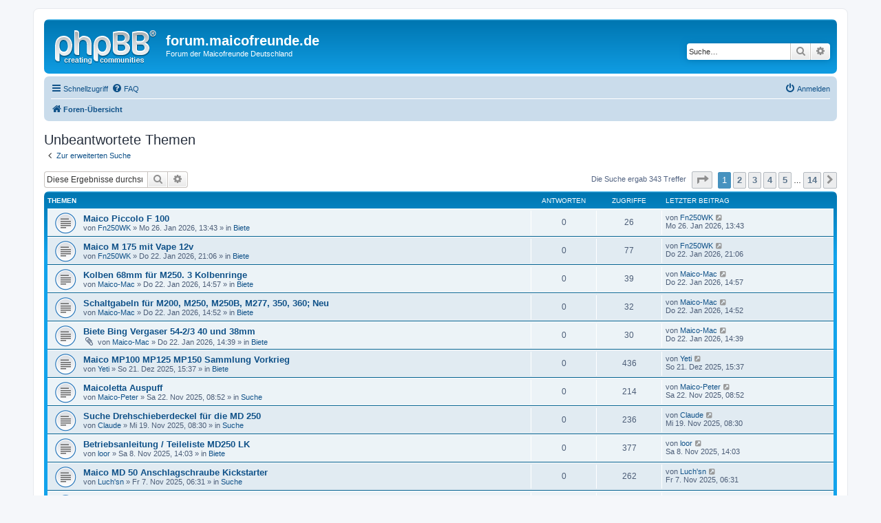

--- FILE ---
content_type: text/html; charset=UTF-8
request_url: https://forum.maicofreunde.de/search.php?search_id=unanswered&sid=c1bb637d23369d2b96d6feea5ba8d6f7
body_size: 8328
content:
<!DOCTYPE html>
<html dir="ltr" lang="de">
<head>
<meta charset="utf-8" />
<meta http-equiv="X-UA-Compatible" content="IE=edge">
<meta name="viewport" content="width=device-width, initial-scale=1" />

<title>forum.maicofreunde.de - Unbeantwortete Themen</title>

	<link rel="alternate" type="application/atom+xml" title="Feed - forum.maicofreunde.de" href="/app.php/feed?sid=d3d2e9877ab6c9aac26b530b8e118da5">			<link rel="alternate" type="application/atom+xml" title="Feed - Neue Themen" href="/app.php/feed/topics?sid=d3d2e9877ab6c9aac26b530b8e118da5">				

<!--
	phpBB style name: prosilver
	Based on style:   prosilver (this is the default phpBB3 style)
	Original author:  Tom Beddard ( http://www.subBlue.com/ )
	Modified by:
-->

<link href="./assets/css/font-awesome.min.css?assets_version=13" rel="stylesheet">
<link href="./styles/prosilver/theme/stylesheet.css?assets_version=13" rel="stylesheet">
<link href="./styles/prosilver/theme/de/stylesheet.css?assets_version=13" rel="stylesheet">




<!--[if lte IE 9]>
	<link href="./styles/prosilver/theme/tweaks.css?assets_version=13" rel="stylesheet">
<![endif]-->





</head>
<body id="phpbb" class="nojs notouch section-search ltr ">


<div id="wrap" class="wrap">
	<a id="top" class="top-anchor" accesskey="t"></a>
	<div id="page-header">
		<div class="headerbar" role="banner">
					<div class="inner">

			<div id="site-description" class="site-description">
				<a id="logo" class="logo" href="./index.php?sid=d3d2e9877ab6c9aac26b530b8e118da5" title="Foren-Übersicht"><span class="site_logo"></span></a>
				<h1>forum.maicofreunde.de</h1>
				<p>Forum der Maicofreunde Deutschland</p>
				<p class="skiplink"><a href="#start_here">Zum Inhalt</a></p>
			</div>

									<div id="search-box" class="search-box search-header" role="search">
				<form action="./search.php?sid=d3d2e9877ab6c9aac26b530b8e118da5" method="get" id="search">
				<fieldset>
					<input name="keywords" id="keywords" type="search" maxlength="128" title="Suche nach Wörtern" class="inputbox search tiny" size="20" value="" placeholder="Suche…" />
					<button class="button button-search" type="submit" title="Suche">
						<i class="icon fa-search fa-fw" aria-hidden="true"></i><span class="sr-only">Suche</span>
					</button>
					<a href="./search.php?sid=d3d2e9877ab6c9aac26b530b8e118da5" class="button button-search-end" title="Erweiterte Suche">
						<i class="icon fa-cog fa-fw" aria-hidden="true"></i><span class="sr-only">Erweiterte Suche</span>
					</a>
					<input type="hidden" name="sid" value="d3d2e9877ab6c9aac26b530b8e118da5" />

				</fieldset>
				</form>
			</div>
						
			</div>
					</div>
				<div class="navbar" role="navigation">
	<div class="inner">

	<ul id="nav-main" class="nav-main linklist" role="menubar">

		<li id="quick-links" class="quick-links dropdown-container responsive-menu" data-skip-responsive="true">
			<a href="#" class="dropdown-trigger">
				<i class="icon fa-bars fa-fw" aria-hidden="true"></i><span>Schnellzugriff</span>
			</a>
			<div class="dropdown">
				<div class="pointer"><div class="pointer-inner"></div></div>
				<ul class="dropdown-contents" role="menu">
					
											<li class="separator"></li>
																									<li>
								<a href="./search.php?search_id=unanswered&amp;sid=d3d2e9877ab6c9aac26b530b8e118da5" role="menuitem">
									<i class="icon fa-file-o fa-fw icon-gray" aria-hidden="true"></i><span>Unbeantwortete Themen</span>
								</a>
							</li>
							<li>
								<a href="./search.php?search_id=active_topics&amp;sid=d3d2e9877ab6c9aac26b530b8e118da5" role="menuitem">
									<i class="icon fa-file-o fa-fw icon-blue" aria-hidden="true"></i><span>Aktive Themen</span>
								</a>
							</li>
							<li class="separator"></li>
							<li>
								<a href="./search.php?sid=d3d2e9877ab6c9aac26b530b8e118da5" role="menuitem">
									<i class="icon fa-search fa-fw" aria-hidden="true"></i><span>Suche</span>
								</a>
							</li>
					
										<li class="separator"></li>

									</ul>
			</div>
		</li>

				<li data-skip-responsive="true">
			<a href="/app.php/help/faq?sid=d3d2e9877ab6c9aac26b530b8e118da5" rel="help" title="Häufig gestellte Fragen" role="menuitem">
				<i class="icon fa-question-circle fa-fw" aria-hidden="true"></i><span>FAQ</span>
			</a>
		</li>
						
			<li class="rightside"  data-skip-responsive="true">
			<a href="./ucp.php?mode=login&amp;sid=d3d2e9877ab6c9aac26b530b8e118da5" title="Anmelden" accesskey="x" role="menuitem">
				<i class="icon fa-power-off fa-fw" aria-hidden="true"></i><span>Anmelden</span>
			</a>
		</li>
						</ul>

	<ul id="nav-breadcrumbs" class="nav-breadcrumbs linklist navlinks" role="menubar">
						<li class="breadcrumbs" itemscope itemtype="http://schema.org/BreadcrumbList">
										<span class="crumb"  itemtype="http://schema.org/ListItem" itemprop="itemListElement" itemscope><a href="./index.php?sid=d3d2e9877ab6c9aac26b530b8e118da5" itemprop="url" accesskey="h" data-navbar-reference="index"><i class="icon fa-home fa-fw"></i><span itemprop="title">Foren-Übersicht</span></a></span>

								</li>
		
					<li class="rightside responsive-search">
				<a href="./search.php?sid=d3d2e9877ab6c9aac26b530b8e118da5" title="Zeigt die erweiterten Suchoptionen an" role="menuitem">
					<i class="icon fa-search fa-fw" aria-hidden="true"></i><span class="sr-only">Suche</span>
				</a>
			</li>
			</ul>

	</div>
</div>
	</div>

	
	<a id="start_here" class="anchor"></a>
	<div id="page-body" class="page-body" role="main">
		
		

<h2 class="searchresults-title">Unbeantwortete Themen</h2>

	<p class="advanced-search-link">
		<a class="arrow-left" href="./search.php?sid=d3d2e9877ab6c9aac26b530b8e118da5" title="Erweiterte Suche">
			<i class="icon fa-angle-left fa-fw icon-black" aria-hidden="true"></i><span>Zur erweiterten Suche</span>
		</a>
	</p>


	<div class="action-bar bar-top">

			<div class="search-box" role="search">
			<form method="post" action="./search.php?st=0&amp;sk=t&amp;sd=d&amp;sr=topics&amp;sid=d3d2e9877ab6c9aac26b530b8e118da5&amp;search_id=unanswered">
			<fieldset>
				<input class="inputbox search tiny" type="search" name="add_keywords" id="add_keywords" value="" placeholder="Diese Ergebnisse durchsuchen" />
				<button class="button button-search" type="submit" title="Suche">
					<i class="icon fa-search fa-fw" aria-hidden="true"></i><span class="sr-only">Suche</span>
				</button>
				<a href="./search.php?sid=d3d2e9877ab6c9aac26b530b8e118da5" class="button button-search-end" title="Erweiterte Suche">
					<i class="icon fa-cog fa-fw" aria-hidden="true"></i><span class="sr-only">Erweiterte Suche</span>
				</a>
			</fieldset>
			</form>
		</div>
	
		
		<div class="pagination">
						Die Suche ergab 343 Treffer
							<ul>
	<li class="dropdown-container dropdown-button-control dropdown-page-jump page-jump">
		<a class="button button-icon-only dropdown-trigger" href="#" title="Klicke, um auf Seite … zu gehen" role="button"><i class="icon fa-level-down fa-rotate-270" aria-hidden="true"></i><span class="sr-only">Seite <strong>1</strong> von <strong>14</strong></span></a>
		<div class="dropdown">
			<div class="pointer"><div class="pointer-inner"></div></div>
			<ul class="dropdown-contents">
				<li>Gehe zu Seite:</li>
				<li class="page-jump-form">
					<input type="number" name="page-number" min="1" max="999999" title="Gib die Nummer der Seite an, zu der du gehen möchtest." class="inputbox tiny" data-per-page="25" data-base-url=".&#x2F;search.php&#x3F;st&#x3D;0&amp;amp&#x3B;sk&#x3D;t&amp;amp&#x3B;sd&#x3D;d&amp;amp&#x3B;sr&#x3D;topics&amp;amp&#x3B;sid&#x3D;d3d2e9877ab6c9aac26b530b8e118da5&amp;amp&#x3B;search_id&#x3D;unanswered" data-start-name="start" />
					<input class="button2" value="Los" type="button" />
				</li>
			</ul>
		</div>
	</li>
		<li class="active"><span>1</span></li>
				<li><a class="button" href="./search.php?st=0&amp;sk=t&amp;sd=d&amp;sr=topics&amp;sid=d3d2e9877ab6c9aac26b530b8e118da5&amp;search_id=unanswered&amp;start=25" role="button">2</a></li>
				<li><a class="button" href="./search.php?st=0&amp;sk=t&amp;sd=d&amp;sr=topics&amp;sid=d3d2e9877ab6c9aac26b530b8e118da5&amp;search_id=unanswered&amp;start=50" role="button">3</a></li>
				<li><a class="button" href="./search.php?st=0&amp;sk=t&amp;sd=d&amp;sr=topics&amp;sid=d3d2e9877ab6c9aac26b530b8e118da5&amp;search_id=unanswered&amp;start=75" role="button">4</a></li>
				<li><a class="button" href="./search.php?st=0&amp;sk=t&amp;sd=d&amp;sr=topics&amp;sid=d3d2e9877ab6c9aac26b530b8e118da5&amp;search_id=unanswered&amp;start=100" role="button">5</a></li>
			<li class="ellipsis" role="separator"><span>…</span></li>
				<li><a class="button" href="./search.php?st=0&amp;sk=t&amp;sd=d&amp;sr=topics&amp;sid=d3d2e9877ab6c9aac26b530b8e118da5&amp;search_id=unanswered&amp;start=325" role="button">14</a></li>
				<li class="arrow next"><a class="button button-icon-only" href="./search.php?st=0&amp;sk=t&amp;sd=d&amp;sr=topics&amp;sid=d3d2e9877ab6c9aac26b530b8e118da5&amp;search_id=unanswered&amp;start=25" rel="next" role="button"><i class="icon fa-chevron-right fa-fw" aria-hidden="true"></i><span class="sr-only">Nächste</span></a></li>
	</ul>
					</div>
	</div>


		<div class="forumbg">

		<div class="inner">
		<ul class="topiclist">
			<li class="header">
				<dl class="row-item">
					<dt><div class="list-inner">Themen</div></dt>
					<dd class="posts">Antworten</dd>
					<dd class="views">Zugriffe</dd>
					<dd class="lastpost"><span>Letzter Beitrag</span></dd>
				</dl>
			</li>
		</ul>
		<ul class="topiclist topics">

								<li class="row bg1">
				<dl class="row-item topic_read">
					<dt title="Es gibt keine neuen ungelesenen Beiträge in diesem Thema.">
												<div class="list-inner">
																					<a href="./viewtopic.php?f=15&amp;t=2072&amp;sid=d3d2e9877ab6c9aac26b530b8e118da5" class="topictitle">Maico Piccolo F 100</a>
																												<br />
							
															<div class="responsive-show" style="display: none;">
									Letzter Beitrag von <a href="./memberlist.php?mode=viewprofile&amp;u=7736&amp;sid=d3d2e9877ab6c9aac26b530b8e118da5" class="username">Fn250WK</a> &laquo; <a href="./viewtopic.php?f=15&amp;t=2072&amp;p=14201&amp;sid=d3d2e9877ab6c9aac26b530b8e118da5#p14201" title="Gehe zum letzten Beitrag">Mo 26. Jan 2026, 13:43</a>
									<br />Verfasst in <a href="./viewforum.php?f=15&amp;sid=d3d2e9877ab6c9aac26b530b8e118da5">Biete</a>
								</div>
														
							<div class="responsive-hide left-box">
																								von <a href="./memberlist.php?mode=viewprofile&amp;u=7736&amp;sid=d3d2e9877ab6c9aac26b530b8e118da5" class="username">Fn250WK</a> &raquo; Mo 26. Jan 2026, 13:43 &raquo; in <a href="./viewforum.php?f=15&amp;sid=d3d2e9877ab6c9aac26b530b8e118da5">Biete</a>
							</div>

							
													</div>
					</dt>
					<dd class="posts">0 <dfn>Antworten</dfn></dd>
					<dd class="views">26 <dfn>Zugriffe</dfn></dd>
					<dd class="lastpost">
						<span><dfn>Letzter Beitrag </dfn>von <a href="./memberlist.php?mode=viewprofile&amp;u=7736&amp;sid=d3d2e9877ab6c9aac26b530b8e118da5" class="username">Fn250WK</a>															<a href="./viewtopic.php?f=15&amp;t=2072&amp;p=14201&amp;sid=d3d2e9877ab6c9aac26b530b8e118da5#p14201" title="Gehe zum letzten Beitrag">
									<i class="icon fa-external-link-square fa-fw icon-lightgray icon-md" aria-hidden="true"></i><span class="sr-only"></span>
								</a>
														<br />Mo 26. Jan 2026, 13:43
						</span>
					</dd>
				</dl>
			</li>
											<li class="row bg2">
				<dl class="row-item topic_read">
					<dt title="Es gibt keine neuen ungelesenen Beiträge in diesem Thema.">
												<div class="list-inner">
																					<a href="./viewtopic.php?f=15&amp;t=2071&amp;sid=d3d2e9877ab6c9aac26b530b8e118da5" class="topictitle">Maico M 175 mit Vape 12v</a>
																												<br />
							
															<div class="responsive-show" style="display: none;">
									Letzter Beitrag von <a href="./memberlist.php?mode=viewprofile&amp;u=7736&amp;sid=d3d2e9877ab6c9aac26b530b8e118da5" class="username">Fn250WK</a> &laquo; <a href="./viewtopic.php?f=15&amp;t=2071&amp;p=14198&amp;sid=d3d2e9877ab6c9aac26b530b8e118da5#p14198" title="Gehe zum letzten Beitrag">Do 22. Jan 2026, 21:06</a>
									<br />Verfasst in <a href="./viewforum.php?f=15&amp;sid=d3d2e9877ab6c9aac26b530b8e118da5">Biete</a>
								</div>
														
							<div class="responsive-hide left-box">
																								von <a href="./memberlist.php?mode=viewprofile&amp;u=7736&amp;sid=d3d2e9877ab6c9aac26b530b8e118da5" class="username">Fn250WK</a> &raquo; Do 22. Jan 2026, 21:06 &raquo; in <a href="./viewforum.php?f=15&amp;sid=d3d2e9877ab6c9aac26b530b8e118da5">Biete</a>
							</div>

							
													</div>
					</dt>
					<dd class="posts">0 <dfn>Antworten</dfn></dd>
					<dd class="views">77 <dfn>Zugriffe</dfn></dd>
					<dd class="lastpost">
						<span><dfn>Letzter Beitrag </dfn>von <a href="./memberlist.php?mode=viewprofile&amp;u=7736&amp;sid=d3d2e9877ab6c9aac26b530b8e118da5" class="username">Fn250WK</a>															<a href="./viewtopic.php?f=15&amp;t=2071&amp;p=14198&amp;sid=d3d2e9877ab6c9aac26b530b8e118da5#p14198" title="Gehe zum letzten Beitrag">
									<i class="icon fa-external-link-square fa-fw icon-lightgray icon-md" aria-hidden="true"></i><span class="sr-only"></span>
								</a>
														<br />Do 22. Jan 2026, 21:06
						</span>
					</dd>
				</dl>
			</li>
											<li class="row bg1">
				<dl class="row-item topic_read">
					<dt title="Es gibt keine neuen ungelesenen Beiträge in diesem Thema.">
												<div class="list-inner">
																					<a href="./viewtopic.php?f=15&amp;t=2070&amp;sid=d3d2e9877ab6c9aac26b530b8e118da5" class="topictitle">Kolben 68mm für M250. 3 Kolbenringe</a>
																												<br />
							
															<div class="responsive-show" style="display: none;">
									Letzter Beitrag von <a href="./memberlist.php?mode=viewprofile&amp;u=564&amp;sid=d3d2e9877ab6c9aac26b530b8e118da5" class="username">Maico-Mac</a> &laquo; <a href="./viewtopic.php?f=15&amp;t=2070&amp;p=14197&amp;sid=d3d2e9877ab6c9aac26b530b8e118da5#p14197" title="Gehe zum letzten Beitrag">Do 22. Jan 2026, 14:57</a>
									<br />Verfasst in <a href="./viewforum.php?f=15&amp;sid=d3d2e9877ab6c9aac26b530b8e118da5">Biete</a>
								</div>
														
							<div class="responsive-hide left-box">
																								von <a href="./memberlist.php?mode=viewprofile&amp;u=564&amp;sid=d3d2e9877ab6c9aac26b530b8e118da5" class="username">Maico-Mac</a> &raquo; Do 22. Jan 2026, 14:57 &raquo; in <a href="./viewforum.php?f=15&amp;sid=d3d2e9877ab6c9aac26b530b8e118da5">Biete</a>
							</div>

							
													</div>
					</dt>
					<dd class="posts">0 <dfn>Antworten</dfn></dd>
					<dd class="views">39 <dfn>Zugriffe</dfn></dd>
					<dd class="lastpost">
						<span><dfn>Letzter Beitrag </dfn>von <a href="./memberlist.php?mode=viewprofile&amp;u=564&amp;sid=d3d2e9877ab6c9aac26b530b8e118da5" class="username">Maico-Mac</a>															<a href="./viewtopic.php?f=15&amp;t=2070&amp;p=14197&amp;sid=d3d2e9877ab6c9aac26b530b8e118da5#p14197" title="Gehe zum letzten Beitrag">
									<i class="icon fa-external-link-square fa-fw icon-lightgray icon-md" aria-hidden="true"></i><span class="sr-only"></span>
								</a>
														<br />Do 22. Jan 2026, 14:57
						</span>
					</dd>
				</dl>
			</li>
											<li class="row bg2">
				<dl class="row-item topic_read">
					<dt title="Es gibt keine neuen ungelesenen Beiträge in diesem Thema.">
												<div class="list-inner">
																					<a href="./viewtopic.php?f=15&amp;t=2069&amp;sid=d3d2e9877ab6c9aac26b530b8e118da5" class="topictitle">Schaltgabeln für M200, M250, M250B, M277, 350, 360; Neu</a>
																												<br />
							
															<div class="responsive-show" style="display: none;">
									Letzter Beitrag von <a href="./memberlist.php?mode=viewprofile&amp;u=564&amp;sid=d3d2e9877ab6c9aac26b530b8e118da5" class="username">Maico-Mac</a> &laquo; <a href="./viewtopic.php?f=15&amp;t=2069&amp;p=14196&amp;sid=d3d2e9877ab6c9aac26b530b8e118da5#p14196" title="Gehe zum letzten Beitrag">Do 22. Jan 2026, 14:52</a>
									<br />Verfasst in <a href="./viewforum.php?f=15&amp;sid=d3d2e9877ab6c9aac26b530b8e118da5">Biete</a>
								</div>
														
							<div class="responsive-hide left-box">
																								von <a href="./memberlist.php?mode=viewprofile&amp;u=564&amp;sid=d3d2e9877ab6c9aac26b530b8e118da5" class="username">Maico-Mac</a> &raquo; Do 22. Jan 2026, 14:52 &raquo; in <a href="./viewforum.php?f=15&amp;sid=d3d2e9877ab6c9aac26b530b8e118da5">Biete</a>
							</div>

							
													</div>
					</dt>
					<dd class="posts">0 <dfn>Antworten</dfn></dd>
					<dd class="views">32 <dfn>Zugriffe</dfn></dd>
					<dd class="lastpost">
						<span><dfn>Letzter Beitrag </dfn>von <a href="./memberlist.php?mode=viewprofile&amp;u=564&amp;sid=d3d2e9877ab6c9aac26b530b8e118da5" class="username">Maico-Mac</a>															<a href="./viewtopic.php?f=15&amp;t=2069&amp;p=14196&amp;sid=d3d2e9877ab6c9aac26b530b8e118da5#p14196" title="Gehe zum letzten Beitrag">
									<i class="icon fa-external-link-square fa-fw icon-lightgray icon-md" aria-hidden="true"></i><span class="sr-only"></span>
								</a>
														<br />Do 22. Jan 2026, 14:52
						</span>
					</dd>
				</dl>
			</li>
											<li class="row bg1">
				<dl class="row-item topic_read">
					<dt title="Es gibt keine neuen ungelesenen Beiträge in diesem Thema.">
												<div class="list-inner">
																					<a href="./viewtopic.php?f=15&amp;t=2068&amp;sid=d3d2e9877ab6c9aac26b530b8e118da5" class="topictitle">Biete Bing Vergaser 54-2/3 40 und 38mm</a>
																												<br />
							
															<div class="responsive-show" style="display: none;">
									Letzter Beitrag von <a href="./memberlist.php?mode=viewprofile&amp;u=564&amp;sid=d3d2e9877ab6c9aac26b530b8e118da5" class="username">Maico-Mac</a> &laquo; <a href="./viewtopic.php?f=15&amp;t=2068&amp;p=14195&amp;sid=d3d2e9877ab6c9aac26b530b8e118da5#p14195" title="Gehe zum letzten Beitrag">Do 22. Jan 2026, 14:39</a>
									<br />Verfasst in <a href="./viewforum.php?f=15&amp;sid=d3d2e9877ab6c9aac26b530b8e118da5">Biete</a>
								</div>
														
							<div class="responsive-hide left-box">
																<i class="icon fa-paperclip fa-fw" aria-hidden="true"></i>								von <a href="./memberlist.php?mode=viewprofile&amp;u=564&amp;sid=d3d2e9877ab6c9aac26b530b8e118da5" class="username">Maico-Mac</a> &raquo; Do 22. Jan 2026, 14:39 &raquo; in <a href="./viewforum.php?f=15&amp;sid=d3d2e9877ab6c9aac26b530b8e118da5">Biete</a>
							</div>

							
													</div>
					</dt>
					<dd class="posts">0 <dfn>Antworten</dfn></dd>
					<dd class="views">30 <dfn>Zugriffe</dfn></dd>
					<dd class="lastpost">
						<span><dfn>Letzter Beitrag </dfn>von <a href="./memberlist.php?mode=viewprofile&amp;u=564&amp;sid=d3d2e9877ab6c9aac26b530b8e118da5" class="username">Maico-Mac</a>															<a href="./viewtopic.php?f=15&amp;t=2068&amp;p=14195&amp;sid=d3d2e9877ab6c9aac26b530b8e118da5#p14195" title="Gehe zum letzten Beitrag">
									<i class="icon fa-external-link-square fa-fw icon-lightgray icon-md" aria-hidden="true"></i><span class="sr-only"></span>
								</a>
														<br />Do 22. Jan 2026, 14:39
						</span>
					</dd>
				</dl>
			</li>
											<li class="row bg2">
				<dl class="row-item topic_read">
					<dt title="Es gibt keine neuen ungelesenen Beiträge in diesem Thema.">
												<div class="list-inner">
																					<a href="./viewtopic.php?f=15&amp;t=2060&amp;sid=d3d2e9877ab6c9aac26b530b8e118da5" class="topictitle">Maico MP100 MP125 MP150 Sammlung Vorkrieg</a>
																												<br />
							
															<div class="responsive-show" style="display: none;">
									Letzter Beitrag von <a href="./memberlist.php?mode=viewprofile&amp;u=681&amp;sid=d3d2e9877ab6c9aac26b530b8e118da5" class="username">Yeti</a> &laquo; <a href="./viewtopic.php?f=15&amp;t=2060&amp;p=14163&amp;sid=d3d2e9877ab6c9aac26b530b8e118da5#p14163" title="Gehe zum letzten Beitrag">So 21. Dez 2025, 15:37</a>
									<br />Verfasst in <a href="./viewforum.php?f=15&amp;sid=d3d2e9877ab6c9aac26b530b8e118da5">Biete</a>
								</div>
														
							<div class="responsive-hide left-box">
																								von <a href="./memberlist.php?mode=viewprofile&amp;u=681&amp;sid=d3d2e9877ab6c9aac26b530b8e118da5" class="username">Yeti</a> &raquo; So 21. Dez 2025, 15:37 &raquo; in <a href="./viewforum.php?f=15&amp;sid=d3d2e9877ab6c9aac26b530b8e118da5">Biete</a>
							</div>

							
													</div>
					</dt>
					<dd class="posts">0 <dfn>Antworten</dfn></dd>
					<dd class="views">436 <dfn>Zugriffe</dfn></dd>
					<dd class="lastpost">
						<span><dfn>Letzter Beitrag </dfn>von <a href="./memberlist.php?mode=viewprofile&amp;u=681&amp;sid=d3d2e9877ab6c9aac26b530b8e118da5" class="username">Yeti</a>															<a href="./viewtopic.php?f=15&amp;t=2060&amp;p=14163&amp;sid=d3d2e9877ab6c9aac26b530b8e118da5#p14163" title="Gehe zum letzten Beitrag">
									<i class="icon fa-external-link-square fa-fw icon-lightgray icon-md" aria-hidden="true"></i><span class="sr-only"></span>
								</a>
														<br />So 21. Dez 2025, 15:37
						</span>
					</dd>
				</dl>
			</li>
											<li class="row bg1">
				<dl class="row-item topic_read">
					<dt title="Es gibt keine neuen ungelesenen Beiträge in diesem Thema.">
												<div class="list-inner">
																					<a href="./viewtopic.php?f=16&amp;t=2056&amp;sid=d3d2e9877ab6c9aac26b530b8e118da5" class="topictitle">Maicoletta Auspuff</a>
																												<br />
							
															<div class="responsive-show" style="display: none;">
									Letzter Beitrag von <a href="./memberlist.php?mode=viewprofile&amp;u=908&amp;sid=d3d2e9877ab6c9aac26b530b8e118da5" class="username">Maico-Peter</a> &laquo; <a href="./viewtopic.php?f=16&amp;t=2056&amp;p=14131&amp;sid=d3d2e9877ab6c9aac26b530b8e118da5#p14131" title="Gehe zum letzten Beitrag">Sa 22. Nov 2025, 08:52</a>
									<br />Verfasst in <a href="./viewforum.php?f=16&amp;sid=d3d2e9877ab6c9aac26b530b8e118da5">Suche</a>
								</div>
														
							<div class="responsive-hide left-box">
																								von <a href="./memberlist.php?mode=viewprofile&amp;u=908&amp;sid=d3d2e9877ab6c9aac26b530b8e118da5" class="username">Maico-Peter</a> &raquo; Sa 22. Nov 2025, 08:52 &raquo; in <a href="./viewforum.php?f=16&amp;sid=d3d2e9877ab6c9aac26b530b8e118da5">Suche</a>
							</div>

							
													</div>
					</dt>
					<dd class="posts">0 <dfn>Antworten</dfn></dd>
					<dd class="views">214 <dfn>Zugriffe</dfn></dd>
					<dd class="lastpost">
						<span><dfn>Letzter Beitrag </dfn>von <a href="./memberlist.php?mode=viewprofile&amp;u=908&amp;sid=d3d2e9877ab6c9aac26b530b8e118da5" class="username">Maico-Peter</a>															<a href="./viewtopic.php?f=16&amp;t=2056&amp;p=14131&amp;sid=d3d2e9877ab6c9aac26b530b8e118da5#p14131" title="Gehe zum letzten Beitrag">
									<i class="icon fa-external-link-square fa-fw icon-lightgray icon-md" aria-hidden="true"></i><span class="sr-only"></span>
								</a>
														<br />Sa 22. Nov 2025, 08:52
						</span>
					</dd>
				</dl>
			</li>
											<li class="row bg2">
				<dl class="row-item topic_read">
					<dt title="Es gibt keine neuen ungelesenen Beiträge in diesem Thema.">
												<div class="list-inner">
																					<a href="./viewtopic.php?f=16&amp;t=2053&amp;sid=d3d2e9877ab6c9aac26b530b8e118da5" class="topictitle">Suche Drehschieberdeckel für die MD 250</a>
																												<br />
							
															<div class="responsive-show" style="display: none;">
									Letzter Beitrag von <a href="./memberlist.php?mode=viewprofile&amp;u=46778&amp;sid=d3d2e9877ab6c9aac26b530b8e118da5" class="username">Claude</a> &laquo; <a href="./viewtopic.php?f=16&amp;t=2053&amp;p=14116&amp;sid=d3d2e9877ab6c9aac26b530b8e118da5#p14116" title="Gehe zum letzten Beitrag">Mi 19. Nov 2025, 08:30</a>
									<br />Verfasst in <a href="./viewforum.php?f=16&amp;sid=d3d2e9877ab6c9aac26b530b8e118da5">Suche</a>
								</div>
														
							<div class="responsive-hide left-box">
																								von <a href="./memberlist.php?mode=viewprofile&amp;u=46778&amp;sid=d3d2e9877ab6c9aac26b530b8e118da5" class="username">Claude</a> &raquo; Mi 19. Nov 2025, 08:30 &raquo; in <a href="./viewforum.php?f=16&amp;sid=d3d2e9877ab6c9aac26b530b8e118da5">Suche</a>
							</div>

							
													</div>
					</dt>
					<dd class="posts">0 <dfn>Antworten</dfn></dd>
					<dd class="views">236 <dfn>Zugriffe</dfn></dd>
					<dd class="lastpost">
						<span><dfn>Letzter Beitrag </dfn>von <a href="./memberlist.php?mode=viewprofile&amp;u=46778&amp;sid=d3d2e9877ab6c9aac26b530b8e118da5" class="username">Claude</a>															<a href="./viewtopic.php?f=16&amp;t=2053&amp;p=14116&amp;sid=d3d2e9877ab6c9aac26b530b8e118da5#p14116" title="Gehe zum letzten Beitrag">
									<i class="icon fa-external-link-square fa-fw icon-lightgray icon-md" aria-hidden="true"></i><span class="sr-only"></span>
								</a>
														<br />Mi 19. Nov 2025, 08:30
						</span>
					</dd>
				</dl>
			</li>
											<li class="row bg1">
				<dl class="row-item topic_read">
					<dt title="Es gibt keine neuen ungelesenen Beiträge in diesem Thema.">
												<div class="list-inner">
																					<a href="./viewtopic.php?f=15&amp;t=2050&amp;sid=d3d2e9877ab6c9aac26b530b8e118da5" class="topictitle">Betriebsanleitung / Teileliste MD250 LK</a>
																												<br />
							
															<div class="responsive-show" style="display: none;">
									Letzter Beitrag von <a href="./memberlist.php?mode=viewprofile&amp;u=1770&amp;sid=d3d2e9877ab6c9aac26b530b8e118da5" class="username">loor</a> &laquo; <a href="./viewtopic.php?f=15&amp;t=2050&amp;p=14097&amp;sid=d3d2e9877ab6c9aac26b530b8e118da5#p14097" title="Gehe zum letzten Beitrag">Sa 8. Nov 2025, 14:03</a>
									<br />Verfasst in <a href="./viewforum.php?f=15&amp;sid=d3d2e9877ab6c9aac26b530b8e118da5">Biete</a>
								</div>
														
							<div class="responsive-hide left-box">
																								von <a href="./memberlist.php?mode=viewprofile&amp;u=1770&amp;sid=d3d2e9877ab6c9aac26b530b8e118da5" class="username">loor</a> &raquo; Sa 8. Nov 2025, 14:03 &raquo; in <a href="./viewforum.php?f=15&amp;sid=d3d2e9877ab6c9aac26b530b8e118da5">Biete</a>
							</div>

							
													</div>
					</dt>
					<dd class="posts">0 <dfn>Antworten</dfn></dd>
					<dd class="views">377 <dfn>Zugriffe</dfn></dd>
					<dd class="lastpost">
						<span><dfn>Letzter Beitrag </dfn>von <a href="./memberlist.php?mode=viewprofile&amp;u=1770&amp;sid=d3d2e9877ab6c9aac26b530b8e118da5" class="username">loor</a>															<a href="./viewtopic.php?f=15&amp;t=2050&amp;p=14097&amp;sid=d3d2e9877ab6c9aac26b530b8e118da5#p14097" title="Gehe zum letzten Beitrag">
									<i class="icon fa-external-link-square fa-fw icon-lightgray icon-md" aria-hidden="true"></i><span class="sr-only"></span>
								</a>
														<br />Sa 8. Nov 2025, 14:03
						</span>
					</dd>
				</dl>
			</li>
											<li class="row bg2">
				<dl class="row-item topic_read">
					<dt title="Es gibt keine neuen ungelesenen Beiträge in diesem Thema.">
												<div class="list-inner">
																					<a href="./viewtopic.php?f=16&amp;t=2046&amp;sid=d3d2e9877ab6c9aac26b530b8e118da5" class="topictitle">Maico MD 50 Anschlagschraube Kickstarter</a>
																												<br />
							
															<div class="responsive-show" style="display: none;">
									Letzter Beitrag von <a href="./memberlist.php?mode=viewprofile&amp;u=46807&amp;sid=d3d2e9877ab6c9aac26b530b8e118da5" class="username">Luch'sn</a> &laquo; <a href="./viewtopic.php?f=16&amp;t=2046&amp;p=14091&amp;sid=d3d2e9877ab6c9aac26b530b8e118da5#p14091" title="Gehe zum letzten Beitrag">Fr 7. Nov 2025, 06:31</a>
									<br />Verfasst in <a href="./viewforum.php?f=16&amp;sid=d3d2e9877ab6c9aac26b530b8e118da5">Suche</a>
								</div>
														
							<div class="responsive-hide left-box">
																								von <a href="./memberlist.php?mode=viewprofile&amp;u=46807&amp;sid=d3d2e9877ab6c9aac26b530b8e118da5" class="username">Luch'sn</a> &raquo; Fr 7. Nov 2025, 06:31 &raquo; in <a href="./viewforum.php?f=16&amp;sid=d3d2e9877ab6c9aac26b530b8e118da5">Suche</a>
							</div>

							
													</div>
					</dt>
					<dd class="posts">0 <dfn>Antworten</dfn></dd>
					<dd class="views">262 <dfn>Zugriffe</dfn></dd>
					<dd class="lastpost">
						<span><dfn>Letzter Beitrag </dfn>von <a href="./memberlist.php?mode=viewprofile&amp;u=46807&amp;sid=d3d2e9877ab6c9aac26b530b8e118da5" class="username">Luch'sn</a>															<a href="./viewtopic.php?f=16&amp;t=2046&amp;p=14091&amp;sid=d3d2e9877ab6c9aac26b530b8e118da5#p14091" title="Gehe zum letzten Beitrag">
									<i class="icon fa-external-link-square fa-fw icon-lightgray icon-md" aria-hidden="true"></i><span class="sr-only"></span>
								</a>
														<br />Fr 7. Nov 2025, 06:31
						</span>
					</dd>
				</dl>
			</li>
											<li class="row bg1">
				<dl class="row-item topic_read">
					<dt title="Es gibt keine neuen ungelesenen Beiträge in diesem Thema.">
												<div class="list-inner">
																					<a href="./viewtopic.php?f=15&amp;t=2040&amp;sid=d3d2e9877ab6c9aac26b530b8e118da5" class="topictitle">Maico M151, fahrbereit, TÜV neu, viele Ersatzteile</a>
																												<br />
							
															<div class="responsive-show" style="display: none;">
									Letzter Beitrag von <a href="./memberlist.php?mode=viewprofile&amp;u=38734&amp;sid=d3d2e9877ab6c9aac26b530b8e118da5" class="username">eckhard-vilbel</a> &laquo; <a href="./viewtopic.php?f=15&amp;t=2040&amp;p=14063&amp;sid=d3d2e9877ab6c9aac26b530b8e118da5#p14063" title="Gehe zum letzten Beitrag">Mo 13. Okt 2025, 18:45</a>
									<br />Verfasst in <a href="./viewforum.php?f=15&amp;sid=d3d2e9877ab6c9aac26b530b8e118da5">Biete</a>
								</div>
														
							<div class="responsive-hide left-box">
																<i class="icon fa-paperclip fa-fw" aria-hidden="true"></i>								von <a href="./memberlist.php?mode=viewprofile&amp;u=38734&amp;sid=d3d2e9877ab6c9aac26b530b8e118da5" class="username">eckhard-vilbel</a> &raquo; Mo 13. Okt 2025, 18:45 &raquo; in <a href="./viewforum.php?f=15&amp;sid=d3d2e9877ab6c9aac26b530b8e118da5">Biete</a>
							</div>

							
													</div>
					</dt>
					<dd class="posts">0 <dfn>Antworten</dfn></dd>
					<dd class="views">588 <dfn>Zugriffe</dfn></dd>
					<dd class="lastpost">
						<span><dfn>Letzter Beitrag </dfn>von <a href="./memberlist.php?mode=viewprofile&amp;u=38734&amp;sid=d3d2e9877ab6c9aac26b530b8e118da5" class="username">eckhard-vilbel</a>															<a href="./viewtopic.php?f=15&amp;t=2040&amp;p=14063&amp;sid=d3d2e9877ab6c9aac26b530b8e118da5#p14063" title="Gehe zum letzten Beitrag">
									<i class="icon fa-external-link-square fa-fw icon-lightgray icon-md" aria-hidden="true"></i><span class="sr-only"></span>
								</a>
														<br />Mo 13. Okt 2025, 18:45
						</span>
					</dd>
				</dl>
			</li>
											<li class="row bg2">
				<dl class="row-item topic_read">
					<dt title="Es gibt keine neuen ungelesenen Beiträge in diesem Thema.">
												<div class="list-inner">
																					<a href="./viewtopic.php?f=4&amp;t=2038&amp;sid=d3d2e9877ab6c9aac26b530b8e118da5" class="topictitle">Maicco Freunde Treffen 2026</a>
																												<br />
							
															<div class="responsive-show" style="display: none;">
									Letzter Beitrag von <a href="./memberlist.php?mode=viewprofile&amp;u=32293&amp;sid=d3d2e9877ab6c9aac26b530b8e118da5" class="username">Richter</a> &laquo; <a href="./viewtopic.php?f=4&amp;t=2038&amp;p=14061&amp;sid=d3d2e9877ab6c9aac26b530b8e118da5#p14061" title="Gehe zum letzten Beitrag">So 12. Okt 2025, 13:30</a>
									<br />Verfasst in <a href="./viewforum.php?f=4&amp;sid=d3d2e9877ab6c9aac26b530b8e118da5">Veranstaltungen</a>
								</div>
														
							<div class="responsive-hide left-box">
																<i class="icon fa-paperclip fa-fw" aria-hidden="true"></i>								von <a href="./memberlist.php?mode=viewprofile&amp;u=32293&amp;sid=d3d2e9877ab6c9aac26b530b8e118da5" class="username">Richter</a> &raquo; So 12. Okt 2025, 13:30 &raquo; in <a href="./viewforum.php?f=4&amp;sid=d3d2e9877ab6c9aac26b530b8e118da5">Veranstaltungen</a>
							</div>

							
													</div>
					</dt>
					<dd class="posts">0 <dfn>Antworten</dfn></dd>
					<dd class="views">1390 <dfn>Zugriffe</dfn></dd>
					<dd class="lastpost">
						<span><dfn>Letzter Beitrag </dfn>von <a href="./memberlist.php?mode=viewprofile&amp;u=32293&amp;sid=d3d2e9877ab6c9aac26b530b8e118da5" class="username">Richter</a>															<a href="./viewtopic.php?f=4&amp;t=2038&amp;p=14061&amp;sid=d3d2e9877ab6c9aac26b530b8e118da5#p14061" title="Gehe zum letzten Beitrag">
									<i class="icon fa-external-link-square fa-fw icon-lightgray icon-md" aria-hidden="true"></i><span class="sr-only"></span>
								</a>
														<br />So 12. Okt 2025, 13:30
						</span>
					</dd>
				</dl>
			</li>
											<li class="row bg1">
				<dl class="row-item topic_read">
					<dt title="Es gibt keine neuen ungelesenen Beiträge in diesem Thema.">
												<div class="list-inner">
																					<a href="./viewtopic.php?f=16&amp;t=2027&amp;sid=d3d2e9877ab6c9aac26b530b8e118da5" class="topictitle">Fußrasten</a>
																												<br />
							
															<div class="responsive-show" style="display: none;">
									Letzter Beitrag von <a href="./memberlist.php?mode=viewprofile&amp;u=46914&amp;sid=d3d2e9877ab6c9aac26b530b8e118da5" class="username">Roland1</a> &laquo; <a href="./viewtopic.php?f=16&amp;t=2027&amp;p=14001&amp;sid=d3d2e9877ab6c9aac26b530b8e118da5#p14001" title="Gehe zum letzten Beitrag">Mi 17. Sep 2025, 08:19</a>
									<br />Verfasst in <a href="./viewforum.php?f=16&amp;sid=d3d2e9877ab6c9aac26b530b8e118da5">Suche</a>
								</div>
														
							<div class="responsive-hide left-box">
																								von <a href="./memberlist.php?mode=viewprofile&amp;u=46914&amp;sid=d3d2e9877ab6c9aac26b530b8e118da5" class="username">Roland1</a> &raquo; Mi 17. Sep 2025, 08:19 &raquo; in <a href="./viewforum.php?f=16&amp;sid=d3d2e9877ab6c9aac26b530b8e118da5">Suche</a>
							</div>

							
													</div>
					</dt>
					<dd class="posts">0 <dfn>Antworten</dfn></dd>
					<dd class="views">717 <dfn>Zugriffe</dfn></dd>
					<dd class="lastpost">
						<span><dfn>Letzter Beitrag </dfn>von <a href="./memberlist.php?mode=viewprofile&amp;u=46914&amp;sid=d3d2e9877ab6c9aac26b530b8e118da5" class="username">Roland1</a>															<a href="./viewtopic.php?f=16&amp;t=2027&amp;p=14001&amp;sid=d3d2e9877ab6c9aac26b530b8e118da5#p14001" title="Gehe zum letzten Beitrag">
									<i class="icon fa-external-link-square fa-fw icon-lightgray icon-md" aria-hidden="true"></i><span class="sr-only"></span>
								</a>
														<br />Mi 17. Sep 2025, 08:19
						</span>
					</dd>
				</dl>
			</li>
											<li class="row bg2">
				<dl class="row-item topic_read">
					<dt title="Es gibt keine neuen ungelesenen Beiträge in diesem Thema.">
												<div class="list-inner">
																					<a href="./viewtopic.php?f=16&amp;t=2024&amp;sid=d3d2e9877ab6c9aac26b530b8e118da5" class="topictitle">Suche Teile für M153</a>
																												<br />
							
															<div class="responsive-show" style="display: none;">
									Letzter Beitrag von <a href="./memberlist.php?mode=viewprofile&amp;u=46911&amp;sid=d3d2e9877ab6c9aac26b530b8e118da5" class="username">Peter2</a> &laquo; <a href="./viewtopic.php?f=16&amp;t=2024&amp;p=13991&amp;sid=d3d2e9877ab6c9aac26b530b8e118da5#p13991" title="Gehe zum letzten Beitrag">Mi 10. Sep 2025, 16:21</a>
									<br />Verfasst in <a href="./viewforum.php?f=16&amp;sid=d3d2e9877ab6c9aac26b530b8e118da5">Suche</a>
								</div>
														
							<div class="responsive-hide left-box">
																								von <a href="./memberlist.php?mode=viewprofile&amp;u=46911&amp;sid=d3d2e9877ab6c9aac26b530b8e118da5" class="username">Peter2</a> &raquo; Mi 10. Sep 2025, 16:21 &raquo; in <a href="./viewforum.php?f=16&amp;sid=d3d2e9877ab6c9aac26b530b8e118da5">Suche</a>
							</div>

							
													</div>
					</dt>
					<dd class="posts">0 <dfn>Antworten</dfn></dd>
					<dd class="views">838 <dfn>Zugriffe</dfn></dd>
					<dd class="lastpost">
						<span><dfn>Letzter Beitrag </dfn>von <a href="./memberlist.php?mode=viewprofile&amp;u=46911&amp;sid=d3d2e9877ab6c9aac26b530b8e118da5" class="username">Peter2</a>															<a href="./viewtopic.php?f=16&amp;t=2024&amp;p=13991&amp;sid=d3d2e9877ab6c9aac26b530b8e118da5#p13991" title="Gehe zum letzten Beitrag">
									<i class="icon fa-external-link-square fa-fw icon-lightgray icon-md" aria-hidden="true"></i><span class="sr-only"></span>
								</a>
														<br />Mi 10. Sep 2025, 16:21
						</span>
					</dd>
				</dl>
			</li>
											<li class="row bg1">
				<dl class="row-item topic_read">
					<dt title="Es gibt keine neuen ungelesenen Beiträge in diesem Thema.">
												<div class="list-inner">
																					<a href="./viewtopic.php?f=15&amp;t=2022&amp;sid=d3d2e9877ab6c9aac26b530b8e118da5" class="topictitle">M 250 B im Odenwald</a>
																												<br />
							
															<div class="responsive-show" style="display: none;">
									Letzter Beitrag von <a href="./memberlist.php?mode=viewprofile&amp;u=49&amp;sid=d3d2e9877ab6c9aac26b530b8e118da5" style="color: #AA0000;" class="username-coloured">Günter</a> &laquo; <a href="./viewtopic.php?f=15&amp;t=2022&amp;p=13973&amp;sid=d3d2e9877ab6c9aac26b530b8e118da5#p13973" title="Gehe zum letzten Beitrag">Mi 3. Sep 2025, 07:56</a>
									<br />Verfasst in <a href="./viewforum.php?f=15&amp;sid=d3d2e9877ab6c9aac26b530b8e118da5">Biete</a>
								</div>
														
							<div class="responsive-hide left-box">
																<i class="icon fa-paperclip fa-fw" aria-hidden="true"></i>								von <a href="./memberlist.php?mode=viewprofile&amp;u=49&amp;sid=d3d2e9877ab6c9aac26b530b8e118da5" style="color: #AA0000;" class="username-coloured">Günter</a> &raquo; Mi 3. Sep 2025, 07:56 &raquo; in <a href="./viewforum.php?f=15&amp;sid=d3d2e9877ab6c9aac26b530b8e118da5">Biete</a>
							</div>

							
													</div>
					</dt>
					<dd class="posts">0 <dfn>Antworten</dfn></dd>
					<dd class="views">1663 <dfn>Zugriffe</dfn></dd>
					<dd class="lastpost">
						<span><dfn>Letzter Beitrag </dfn>von <a href="./memberlist.php?mode=viewprofile&amp;u=49&amp;sid=d3d2e9877ab6c9aac26b530b8e118da5" style="color: #AA0000;" class="username-coloured">Günter</a>															<a href="./viewtopic.php?f=15&amp;t=2022&amp;p=13973&amp;sid=d3d2e9877ab6c9aac26b530b8e118da5#p13973" title="Gehe zum letzten Beitrag">
									<i class="icon fa-external-link-square fa-fw icon-lightgray icon-md" aria-hidden="true"></i><span class="sr-only"></span>
								</a>
														<br />Mi 3. Sep 2025, 07:56
						</span>
					</dd>
				</dl>
			</li>
											<li class="row bg2">
				<dl class="row-item topic_read">
					<dt title="Es gibt keine neuen ungelesenen Beiträge in diesem Thema.">
												<div class="list-inner">
																					<a href="./viewtopic.php?f=16&amp;t=2008&amp;sid=d3d2e9877ab6c9aac26b530b8e118da5" class="topictitle">Maico M125 Motor</a>
																												<br />
							
															<div class="responsive-show" style="display: none;">
									Letzter Beitrag von <a href="./memberlist.php?mode=viewprofile&amp;u=46906&amp;sid=d3d2e9877ab6c9aac26b530b8e118da5" class="username">Erik</a> &laquo; <a href="./viewtopic.php?f=16&amp;t=2008&amp;p=13924&amp;sid=d3d2e9877ab6c9aac26b530b8e118da5#p13924" title="Gehe zum letzten Beitrag">Mi 13. Aug 2025, 16:13</a>
									<br />Verfasst in <a href="./viewforum.php?f=16&amp;sid=d3d2e9877ab6c9aac26b530b8e118da5">Suche</a>
								</div>
														
							<div class="responsive-hide left-box">
																								von <a href="./memberlist.php?mode=viewprofile&amp;u=46906&amp;sid=d3d2e9877ab6c9aac26b530b8e118da5" class="username">Erik</a> &raquo; Mi 13. Aug 2025, 16:13 &raquo; in <a href="./viewforum.php?f=16&amp;sid=d3d2e9877ab6c9aac26b530b8e118da5">Suche</a>
							</div>

							
													</div>
					</dt>
					<dd class="posts">0 <dfn>Antworten</dfn></dd>
					<dd class="views">1811 <dfn>Zugriffe</dfn></dd>
					<dd class="lastpost">
						<span><dfn>Letzter Beitrag </dfn>von <a href="./memberlist.php?mode=viewprofile&amp;u=46906&amp;sid=d3d2e9877ab6c9aac26b530b8e118da5" class="username">Erik</a>															<a href="./viewtopic.php?f=16&amp;t=2008&amp;p=13924&amp;sid=d3d2e9877ab6c9aac26b530b8e118da5#p13924" title="Gehe zum letzten Beitrag">
									<i class="icon fa-external-link-square fa-fw icon-lightgray icon-md" aria-hidden="true"></i><span class="sr-only"></span>
								</a>
														<br />Mi 13. Aug 2025, 16:13
						</span>
					</dd>
				</dl>
			</li>
											<li class="row bg1">
				<dl class="row-item topic_read">
					<dt title="Es gibt keine neuen ungelesenen Beiträge in diesem Thema.">
												<div class="list-inner">
																					<a href="./viewtopic.php?f=2&amp;t=2006&amp;sid=d3d2e9877ab6c9aac26b530b8e118da5" class="topictitle">Dokumente</a>
																												<br />
							
															<div class="responsive-show" style="display: none;">
									Letzter Beitrag von <a href="./memberlist.php?mode=viewprofile&amp;u=84&amp;sid=d3d2e9877ab6c9aac26b530b8e118da5" class="username">Gilles</a> &laquo; <a href="./viewtopic.php?f=2&amp;t=2006&amp;p=13906&amp;sid=d3d2e9877ab6c9aac26b530b8e118da5#p13906" title="Gehe zum letzten Beitrag">Sa 9. Aug 2025, 09:44</a>
									<br />Verfasst in <a href="./viewforum.php?f=2&amp;sid=d3d2e9877ab6c9aac26b530b8e118da5">Talk</a>
								</div>
														
							<div class="responsive-hide left-box">
																								von <a href="./memberlist.php?mode=viewprofile&amp;u=84&amp;sid=d3d2e9877ab6c9aac26b530b8e118da5" class="username">Gilles</a> &raquo; Sa 9. Aug 2025, 09:44 &raquo; in <a href="./viewforum.php?f=2&amp;sid=d3d2e9877ab6c9aac26b530b8e118da5">Talk</a>
							</div>

							
													</div>
					</dt>
					<dd class="posts">0 <dfn>Antworten</dfn></dd>
					<dd class="views">1974 <dfn>Zugriffe</dfn></dd>
					<dd class="lastpost">
						<span><dfn>Letzter Beitrag </dfn>von <a href="./memberlist.php?mode=viewprofile&amp;u=84&amp;sid=d3d2e9877ab6c9aac26b530b8e118da5" class="username">Gilles</a>															<a href="./viewtopic.php?f=2&amp;t=2006&amp;p=13906&amp;sid=d3d2e9877ab6c9aac26b530b8e118da5#p13906" title="Gehe zum letzten Beitrag">
									<i class="icon fa-external-link-square fa-fw icon-lightgray icon-md" aria-hidden="true"></i><span class="sr-only"></span>
								</a>
														<br />Sa 9. Aug 2025, 09:44
						</span>
					</dd>
				</dl>
			</li>
											<li class="row bg2">
				<dl class="row-item topic_read">
					<dt title="Es gibt keine neuen ungelesenen Beiträge in diesem Thema.">
												<div class="list-inner">
																					<a href="./viewtopic.php?f=8&amp;t=1995&amp;sid=d3d2e9877ab6c9aac26b530b8e118da5" class="topictitle">Spritversorgung Maicoletta</a>
																												<br />
							
															<div class="responsive-show" style="display: none;">
									Letzter Beitrag von <a href="./memberlist.php?mode=viewprofile&amp;u=46782&amp;sid=d3d2e9877ab6c9aac26b530b8e118da5" class="username">Big-Elch</a> &laquo; <a href="./viewtopic.php?f=8&amp;t=1995&amp;p=13840&amp;sid=d3d2e9877ab6c9aac26b530b8e118da5#p13840" title="Gehe zum letzten Beitrag">Fr 18. Jul 2025, 10:20</a>
									<br />Verfasst in <a href="./viewforum.php?f=8&amp;sid=d3d2e9877ab6c9aac26b530b8e118da5">Roller und Mobile</a>
								</div>
														
							<div class="responsive-hide left-box">
																<i class="icon fa-paperclip fa-fw" aria-hidden="true"></i>								von <a href="./memberlist.php?mode=viewprofile&amp;u=46782&amp;sid=d3d2e9877ab6c9aac26b530b8e118da5" class="username">Big-Elch</a> &raquo; Fr 18. Jul 2025, 10:20 &raquo; in <a href="./viewforum.php?f=8&amp;sid=d3d2e9877ab6c9aac26b530b8e118da5">Roller und Mobile</a>
							</div>

							
													</div>
					</dt>
					<dd class="posts">0 <dfn>Antworten</dfn></dd>
					<dd class="views">3733 <dfn>Zugriffe</dfn></dd>
					<dd class="lastpost">
						<span><dfn>Letzter Beitrag </dfn>von <a href="./memberlist.php?mode=viewprofile&amp;u=46782&amp;sid=d3d2e9877ab6c9aac26b530b8e118da5" class="username">Big-Elch</a>															<a href="./viewtopic.php?f=8&amp;t=1995&amp;p=13840&amp;sid=d3d2e9877ab6c9aac26b530b8e118da5#p13840" title="Gehe zum letzten Beitrag">
									<i class="icon fa-external-link-square fa-fw icon-lightgray icon-md" aria-hidden="true"></i><span class="sr-only"></span>
								</a>
														<br />Fr 18. Jul 2025, 10:20
						</span>
					</dd>
				</dl>
			</li>
											<li class="row bg1">
				<dl class="row-item topic_read">
					<dt title="Es gibt keine neuen ungelesenen Beiträge in diesem Thema.">
												<div class="list-inner">
																					<a href="./viewtopic.php?f=15&amp;t=1993&amp;sid=d3d2e9877ab6c9aac26b530b8e118da5" class="topictitle">Maico MC 360</a>
																												<br />
							
															<div class="responsive-show" style="display: none;">
									Letzter Beitrag von <a href="./memberlist.php?mode=viewprofile&amp;u=46895&amp;sid=d3d2e9877ab6c9aac26b530b8e118da5" class="username">Uwe3</a> &laquo; <a href="./viewtopic.php?f=15&amp;t=1993&amp;p=13825&amp;sid=d3d2e9877ab6c9aac26b530b8e118da5#p13825" title="Gehe zum letzten Beitrag">So 6. Jul 2025, 17:30</a>
									<br />Verfasst in <a href="./viewforum.php?f=15&amp;sid=d3d2e9877ab6c9aac26b530b8e118da5">Biete</a>
								</div>
														
							<div class="responsive-hide left-box">
																								von <a href="./memberlist.php?mode=viewprofile&amp;u=46895&amp;sid=d3d2e9877ab6c9aac26b530b8e118da5" class="username">Uwe3</a> &raquo; So 6. Jul 2025, 17:30 &raquo; in <a href="./viewforum.php?f=15&amp;sid=d3d2e9877ab6c9aac26b530b8e118da5">Biete</a>
							</div>

							
													</div>
					</dt>
					<dd class="posts">0 <dfn>Antworten</dfn></dd>
					<dd class="views">2284 <dfn>Zugriffe</dfn></dd>
					<dd class="lastpost">
						<span><dfn>Letzter Beitrag </dfn>von <a href="./memberlist.php?mode=viewprofile&amp;u=46895&amp;sid=d3d2e9877ab6c9aac26b530b8e118da5" class="username">Uwe3</a>															<a href="./viewtopic.php?f=15&amp;t=1993&amp;p=13825&amp;sid=d3d2e9877ab6c9aac26b530b8e118da5#p13825" title="Gehe zum letzten Beitrag">
									<i class="icon fa-external-link-square fa-fw icon-lightgray icon-md" aria-hidden="true"></i><span class="sr-only"></span>
								</a>
														<br />So 6. Jul 2025, 17:30
						</span>
					</dd>
				</dl>
			</li>
											<li class="row bg2">
				<dl class="row-item topic_read">
					<dt title="Es gibt keine neuen ungelesenen Beiträge in diesem Thema.">
												<div class="list-inner">
																					<a href="./viewtopic.php?f=12&amp;t=1989&amp;sid=d3d2e9877ab6c9aac26b530b8e118da5" class="topictitle">kann mir jemand sagen welchen Typ maico dieses Motorgehäuse hat</a>
																												<br />
							
															<div class="responsive-show" style="display: none;">
									Letzter Beitrag von <a href="./memberlist.php?mode=viewprofile&amp;u=46778&amp;sid=d3d2e9877ab6c9aac26b530b8e118da5" class="username">Claude</a> &laquo; <a href="./viewtopic.php?f=12&amp;t=1989&amp;p=13812&amp;sid=d3d2e9877ab6c9aac26b530b8e118da5#p13812" title="Gehe zum letzten Beitrag">So 22. Jun 2025, 09:37</a>
									<br />Verfasst in <a href="./viewforum.php?f=12&amp;sid=d3d2e9877ab6c9aac26b530b8e118da5">MD Modelle</a>
								</div>
														
							<div class="responsive-hide left-box">
																<i class="icon fa-paperclip fa-fw" aria-hidden="true"></i>								von <a href="./memberlist.php?mode=viewprofile&amp;u=46778&amp;sid=d3d2e9877ab6c9aac26b530b8e118da5" class="username">Claude</a> &raquo; So 22. Jun 2025, 09:37 &raquo; in <a href="./viewforum.php?f=12&amp;sid=d3d2e9877ab6c9aac26b530b8e118da5">MD Modelle</a>
							</div>

							
													</div>
					</dt>
					<dd class="posts">0 <dfn>Antworten</dfn></dd>
					<dd class="views">2272 <dfn>Zugriffe</dfn></dd>
					<dd class="lastpost">
						<span><dfn>Letzter Beitrag </dfn>von <a href="./memberlist.php?mode=viewprofile&amp;u=46778&amp;sid=d3d2e9877ab6c9aac26b530b8e118da5" class="username">Claude</a>															<a href="./viewtopic.php?f=12&amp;t=1989&amp;p=13812&amp;sid=d3d2e9877ab6c9aac26b530b8e118da5#p13812" title="Gehe zum letzten Beitrag">
									<i class="icon fa-external-link-square fa-fw icon-lightgray icon-md" aria-hidden="true"></i><span class="sr-only"></span>
								</a>
														<br />So 22. Jun 2025, 09:37
						</span>
					</dd>
				</dl>
			</li>
											<li class="row bg1">
				<dl class="row-item topic_read">
					<dt title="Es gibt keine neuen ungelesenen Beiträge in diesem Thema.">
												<div class="list-inner">
																					<a href="./viewtopic.php?f=10&amp;t=1985&amp;sid=d3d2e9877ab6c9aac26b530b8e118da5" class="topictitle">Pleuellänge M151</a>
																												<br />
							
															<div class="responsive-show" style="display: none;">
									Letzter Beitrag von <a href="./memberlist.php?mode=viewprofile&amp;u=36496&amp;sid=d3d2e9877ab6c9aac26b530b8e118da5" class="username">JoBe</a> &laquo; <a href="./viewtopic.php?f=10&amp;t=1985&amp;p=13799&amp;sid=d3d2e9877ab6c9aac26b530b8e118da5#p13799" title="Gehe zum letzten Beitrag">Do 12. Jun 2025, 07:23</a>
									<br />Verfasst in <a href="./viewforum.php?f=10&amp;sid=d3d2e9877ab6c9aac26b530b8e118da5">M-Modelle</a>
								</div>
														
							<div class="responsive-hide left-box">
																<i class="icon fa-paperclip fa-fw" aria-hidden="true"></i>								von <a href="./memberlist.php?mode=viewprofile&amp;u=36496&amp;sid=d3d2e9877ab6c9aac26b530b8e118da5" class="username">JoBe</a> &raquo; Do 12. Jun 2025, 07:23 &raquo; in <a href="./viewforum.php?f=10&amp;sid=d3d2e9877ab6c9aac26b530b8e118da5">M-Modelle</a>
							</div>

							
													</div>
					</dt>
					<dd class="posts">0 <dfn>Antworten</dfn></dd>
					<dd class="views">2096 <dfn>Zugriffe</dfn></dd>
					<dd class="lastpost">
						<span><dfn>Letzter Beitrag </dfn>von <a href="./memberlist.php?mode=viewprofile&amp;u=36496&amp;sid=d3d2e9877ab6c9aac26b530b8e118da5" class="username">JoBe</a>															<a href="./viewtopic.php?f=10&amp;t=1985&amp;p=13799&amp;sid=d3d2e9877ab6c9aac26b530b8e118da5#p13799" title="Gehe zum letzten Beitrag">
									<i class="icon fa-external-link-square fa-fw icon-lightgray icon-md" aria-hidden="true"></i><span class="sr-only"></span>
								</a>
														<br />Do 12. Jun 2025, 07:23
						</span>
					</dd>
				</dl>
			</li>
											<li class="row bg2">
				<dl class="row-item topic_read">
					<dt title="Es gibt keine neuen ungelesenen Beiträge in diesem Thema.">
												<div class="list-inner">
																					<a href="./viewtopic.php?f=16&amp;t=1982&amp;sid=d3d2e9877ab6c9aac26b530b8e118da5" class="topictitle">Suche gute Räder für die MD 250 LK und Rumpfmotor</a>
																												<br />
							
															<div class="responsive-show" style="display: none;">
									Letzter Beitrag von <a href="./memberlist.php?mode=viewprofile&amp;u=46778&amp;sid=d3d2e9877ab6c9aac26b530b8e118da5" class="username">Claude</a> &laquo; <a href="./viewtopic.php?f=16&amp;t=1982&amp;p=13789&amp;sid=d3d2e9877ab6c9aac26b530b8e118da5#p13789" title="Gehe zum letzten Beitrag">So 1. Jun 2025, 10:57</a>
									<br />Verfasst in <a href="./viewforum.php?f=16&amp;sid=d3d2e9877ab6c9aac26b530b8e118da5">Suche</a>
								</div>
														
							<div class="responsive-hide left-box">
																								von <a href="./memberlist.php?mode=viewprofile&amp;u=46778&amp;sid=d3d2e9877ab6c9aac26b530b8e118da5" class="username">Claude</a> &raquo; So 1. Jun 2025, 10:57 &raquo; in <a href="./viewforum.php?f=16&amp;sid=d3d2e9877ab6c9aac26b530b8e118da5">Suche</a>
							</div>

							
													</div>
					</dt>
					<dd class="posts">0 <dfn>Antworten</dfn></dd>
					<dd class="views">2587 <dfn>Zugriffe</dfn></dd>
					<dd class="lastpost">
						<span><dfn>Letzter Beitrag </dfn>von <a href="./memberlist.php?mode=viewprofile&amp;u=46778&amp;sid=d3d2e9877ab6c9aac26b530b8e118da5" class="username">Claude</a>															<a href="./viewtopic.php?f=16&amp;t=1982&amp;p=13789&amp;sid=d3d2e9877ab6c9aac26b530b8e118da5#p13789" title="Gehe zum letzten Beitrag">
									<i class="icon fa-external-link-square fa-fw icon-lightgray icon-md" aria-hidden="true"></i><span class="sr-only"></span>
								</a>
														<br />So 1. Jun 2025, 10:57
						</span>
					</dd>
				</dl>
			</li>
											<li class="row bg1">
				<dl class="row-item topic_read">
					<dt title="Es gibt keine neuen ungelesenen Beiträge in diesem Thema.">
												<div class="list-inner">
																					<a href="./viewtopic.php?f=16&amp;t=1981&amp;sid=d3d2e9877ab6c9aac26b530b8e118da5" class="topictitle">Suche Kupplungswelle MD 50</a>
																												<br />
							
															<div class="responsive-show" style="display: none;">
									Letzter Beitrag von <a href="./memberlist.php?mode=viewprofile&amp;u=46807&amp;sid=d3d2e9877ab6c9aac26b530b8e118da5" class="username">Luch'sn</a> &laquo; <a href="./viewtopic.php?f=16&amp;t=1981&amp;p=13784&amp;sid=d3d2e9877ab6c9aac26b530b8e118da5#p13784" title="Gehe zum letzten Beitrag">Do 22. Mai 2025, 13:53</a>
									<br />Verfasst in <a href="./viewforum.php?f=16&amp;sid=d3d2e9877ab6c9aac26b530b8e118da5">Suche</a>
								</div>
														
							<div class="responsive-hide left-box">
																								von <a href="./memberlist.php?mode=viewprofile&amp;u=46807&amp;sid=d3d2e9877ab6c9aac26b530b8e118da5" class="username">Luch'sn</a> &raquo; Do 22. Mai 2025, 13:53 &raquo; in <a href="./viewforum.php?f=16&amp;sid=d3d2e9877ab6c9aac26b530b8e118da5">Suche</a>
							</div>

							
													</div>
					</dt>
					<dd class="posts">0 <dfn>Antworten</dfn></dd>
					<dd class="views">2508 <dfn>Zugriffe</dfn></dd>
					<dd class="lastpost">
						<span><dfn>Letzter Beitrag </dfn>von <a href="./memberlist.php?mode=viewprofile&amp;u=46807&amp;sid=d3d2e9877ab6c9aac26b530b8e118da5" class="username">Luch'sn</a>															<a href="./viewtopic.php?f=16&amp;t=1981&amp;p=13784&amp;sid=d3d2e9877ab6c9aac26b530b8e118da5#p13784" title="Gehe zum letzten Beitrag">
									<i class="icon fa-external-link-square fa-fw icon-lightgray icon-md" aria-hidden="true"></i><span class="sr-only"></span>
								</a>
														<br />Do 22. Mai 2025, 13:53
						</span>
					</dd>
				</dl>
			</li>
											<li class="row bg2">
				<dl class="row-item topic_read">
					<dt title="Es gibt keine neuen ungelesenen Beiträge in diesem Thema.">
												<div class="list-inner">
																					<a href="./viewtopic.php?f=15&amp;t=1973&amp;sid=d3d2e9877ab6c9aac26b530b8e118da5" class="topictitle">hier mal eine M 250 B die (etwas) Zuwendung benötigt</a>
																												<br />
							
															<div class="responsive-show" style="display: none;">
									Letzter Beitrag von <a href="./memberlist.php?mode=viewprofile&amp;u=49&amp;sid=d3d2e9877ab6c9aac26b530b8e118da5" style="color: #AA0000;" class="username-coloured">Günter</a> &laquo; <a href="./viewtopic.php?f=15&amp;t=1973&amp;p=13739&amp;sid=d3d2e9877ab6c9aac26b530b8e118da5#p13739" title="Gehe zum letzten Beitrag">Do 17. Apr 2025, 11:32</a>
									<br />Verfasst in <a href="./viewforum.php?f=15&amp;sid=d3d2e9877ab6c9aac26b530b8e118da5">Biete</a>
								</div>
														
							<div class="responsive-hide left-box">
																<i class="icon fa-paperclip fa-fw" aria-hidden="true"></i>								von <a href="./memberlist.php?mode=viewprofile&amp;u=49&amp;sid=d3d2e9877ab6c9aac26b530b8e118da5" style="color: #AA0000;" class="username-coloured">Günter</a> &raquo; Do 17. Apr 2025, 11:32 &raquo; in <a href="./viewforum.php?f=15&amp;sid=d3d2e9877ab6c9aac26b530b8e118da5">Biete</a>
							</div>

							
													</div>
					</dt>
					<dd class="posts">0 <dfn>Antworten</dfn></dd>
					<dd class="views">6125 <dfn>Zugriffe</dfn></dd>
					<dd class="lastpost">
						<span><dfn>Letzter Beitrag </dfn>von <a href="./memberlist.php?mode=viewprofile&amp;u=49&amp;sid=d3d2e9877ab6c9aac26b530b8e118da5" style="color: #AA0000;" class="username-coloured">Günter</a>															<a href="./viewtopic.php?f=15&amp;t=1973&amp;p=13739&amp;sid=d3d2e9877ab6c9aac26b530b8e118da5#p13739" title="Gehe zum letzten Beitrag">
									<i class="icon fa-external-link-square fa-fw icon-lightgray icon-md" aria-hidden="true"></i><span class="sr-only"></span>
								</a>
														<br />Do 17. Apr 2025, 11:32
						</span>
					</dd>
				</dl>
			</li>
											<li class="row bg1">
				<dl class="row-item topic_read">
					<dt title="Es gibt keine neuen ungelesenen Beiträge in diesem Thema.">
												<div class="list-inner">
																					<a href="./viewtopic.php?f=16&amp;t=1963&amp;sid=d3d2e9877ab6c9aac26b530b8e118da5" class="topictitle">Suche Maico Zylinderkopf 440/490</a>
																												<br />
							
															<div class="responsive-show" style="display: none;">
									Letzter Beitrag von <a href="./memberlist.php?mode=viewprofile&amp;u=11910&amp;sid=d3d2e9877ab6c9aac26b530b8e118da5" class="username">FANT</a> &laquo; <a href="./viewtopic.php?f=16&amp;t=1963&amp;p=13684&amp;sid=d3d2e9877ab6c9aac26b530b8e118da5#p13684" title="Gehe zum letzten Beitrag">Fr 28. Mär 2025, 12:01</a>
									<br />Verfasst in <a href="./viewforum.php?f=16&amp;sid=d3d2e9877ab6c9aac26b530b8e118da5">Suche</a>
								</div>
														
							<div class="responsive-hide left-box">
																								von <a href="./memberlist.php?mode=viewprofile&amp;u=11910&amp;sid=d3d2e9877ab6c9aac26b530b8e118da5" class="username">FANT</a> &raquo; Fr 28. Mär 2025, 12:01 &raquo; in <a href="./viewforum.php?f=16&amp;sid=d3d2e9877ab6c9aac26b530b8e118da5">Suche</a>
							</div>

							
													</div>
					</dt>
					<dd class="posts">0 <dfn>Antworten</dfn></dd>
					<dd class="views">6712 <dfn>Zugriffe</dfn></dd>
					<dd class="lastpost">
						<span><dfn>Letzter Beitrag </dfn>von <a href="./memberlist.php?mode=viewprofile&amp;u=11910&amp;sid=d3d2e9877ab6c9aac26b530b8e118da5" class="username">FANT</a>															<a href="./viewtopic.php?f=16&amp;t=1963&amp;p=13684&amp;sid=d3d2e9877ab6c9aac26b530b8e118da5#p13684" title="Gehe zum letzten Beitrag">
									<i class="icon fa-external-link-square fa-fw icon-lightgray icon-md" aria-hidden="true"></i><span class="sr-only"></span>
								</a>
														<br />Fr 28. Mär 2025, 12:01
						</span>
					</dd>
				</dl>
			</li>
							</ul>

		</div>
	</div>
	

<div class="action-bar bottom">
		<form method="post" action="./search.php?st=0&amp;sk=t&amp;sd=d&amp;sr=topics&amp;sid=d3d2e9877ab6c9aac26b530b8e118da5&amp;search_id=unanswered">
		<div class="dropdown-container dropdown-container-left dropdown-button-control sort-tools">
	<span title="Anzeige- und Sortierungs-Einstellungen" class="button button-secondary dropdown-trigger dropdown-select">
		<i class="icon fa-sort-amount-asc fa-fw" aria-hidden="true"></i>
		<span class="caret"><i class="icon fa-sort-down fa-fw" aria-hidden="true"></i></span>
	</span>
	<div class="dropdown hidden">
		<div class="pointer"><div class="pointer-inner"></div></div>
		<div class="dropdown-contents">
			<fieldset class="display-options">
							<label>Anzeigen: <select name="st" id="st"><option value="0" selected="selected">Alle Ergebnisse</option><option value="1">1 Tag</option><option value="7">7 Tage</option><option value="14">2 Wochen</option><option value="30">1 Monat</option><option value="90">3 Monate</option><option value="180">6 Monate</option><option value="365">1 Jahr</option></select></label>
								<label>Sortiere nach: <select name="sk" id="sk"><option value="a">Autor</option><option value="t" selected="selected">Erstellungsdatum des Beitrags</option><option value="f">Forum</option><option value="i">Betreff des Themas</option><option value="s">Betreff des Beitrags</option></select></label>
				<label>Richtung: <select name="sd" id="sd"><option value="a">Aufsteigend</option><option value="d" selected="selected">Absteigend</option></select></label>
								<hr class="dashed" />
				<input type="submit" class="button2" name="sort" value="Los" />
						</fieldset>
		</div>
	</div>
</div>
	</form>
		
	<div class="pagination">
		Die Suche ergab 343 Treffer
					<ul>
	<li class="dropdown-container dropdown-button-control dropdown-page-jump page-jump">
		<a class="button button-icon-only dropdown-trigger" href="#" title="Klicke, um auf Seite … zu gehen" role="button"><i class="icon fa-level-down fa-rotate-270" aria-hidden="true"></i><span class="sr-only">Seite <strong>1</strong> von <strong>14</strong></span></a>
		<div class="dropdown">
			<div class="pointer"><div class="pointer-inner"></div></div>
			<ul class="dropdown-contents">
				<li>Gehe zu Seite:</li>
				<li class="page-jump-form">
					<input type="number" name="page-number" min="1" max="999999" title="Gib die Nummer der Seite an, zu der du gehen möchtest." class="inputbox tiny" data-per-page="25" data-base-url=".&#x2F;search.php&#x3F;st&#x3D;0&amp;amp&#x3B;sk&#x3D;t&amp;amp&#x3B;sd&#x3D;d&amp;amp&#x3B;sr&#x3D;topics&amp;amp&#x3B;sid&#x3D;d3d2e9877ab6c9aac26b530b8e118da5&amp;amp&#x3B;search_id&#x3D;unanswered" data-start-name="start" />
					<input class="button2" value="Los" type="button" />
				</li>
			</ul>
		</div>
	</li>
		<li class="active"><span>1</span></li>
				<li><a class="button" href="./search.php?st=0&amp;sk=t&amp;sd=d&amp;sr=topics&amp;sid=d3d2e9877ab6c9aac26b530b8e118da5&amp;search_id=unanswered&amp;start=25" role="button">2</a></li>
				<li><a class="button" href="./search.php?st=0&amp;sk=t&amp;sd=d&amp;sr=topics&amp;sid=d3d2e9877ab6c9aac26b530b8e118da5&amp;search_id=unanswered&amp;start=50" role="button">3</a></li>
				<li><a class="button" href="./search.php?st=0&amp;sk=t&amp;sd=d&amp;sr=topics&amp;sid=d3d2e9877ab6c9aac26b530b8e118da5&amp;search_id=unanswered&amp;start=75" role="button">4</a></li>
				<li><a class="button" href="./search.php?st=0&amp;sk=t&amp;sd=d&amp;sr=topics&amp;sid=d3d2e9877ab6c9aac26b530b8e118da5&amp;search_id=unanswered&amp;start=100" role="button">5</a></li>
			<li class="ellipsis" role="separator"><span>…</span></li>
				<li><a class="button" href="./search.php?st=0&amp;sk=t&amp;sd=d&amp;sr=topics&amp;sid=d3d2e9877ab6c9aac26b530b8e118da5&amp;search_id=unanswered&amp;start=325" role="button">14</a></li>
				<li class="arrow next"><a class="button button-icon-only" href="./search.php?st=0&amp;sk=t&amp;sd=d&amp;sr=topics&amp;sid=d3d2e9877ab6c9aac26b530b8e118da5&amp;search_id=unanswered&amp;start=25" rel="next" role="button"><i class="icon fa-chevron-right fa-fw" aria-hidden="true"></i><span class="sr-only">Nächste</span></a></li>
	</ul>
			</div>
</div>


<div class="action-bar actions-jump">
		<p class="jumpbox-return">
		<a class="left-box arrow-left" href="./search.php?sid=d3d2e9877ab6c9aac26b530b8e118da5" title="Erweiterte Suche" accesskey="r">
			<i class="icon fa-angle-left fa-fw icon-black" aria-hidden="true"></i><span>Zur erweiterten Suche</span>
		</a>
	</p>
	
		<div class="jumpbox dropdown-container dropdown-container-right dropdown-up dropdown-left dropdown-button-control" id="jumpbox">
			<span title="Gehe zu" class="button button-secondary dropdown-trigger dropdown-select">
				<span>Gehe zu</span>
				<span class="caret"><i class="icon fa-sort-down fa-fw" aria-hidden="true"></i></span>
			</span>
		<div class="dropdown">
			<div class="pointer"><div class="pointer-inner"></div></div>
			<ul class="dropdown-contents">
																				<li><a href="./viewforum.php?f=28&amp;sid=d3d2e9877ab6c9aac26b530b8e118da5" class="jumpbox-forum-link"> <span> Nutzungsbedingungen</span></a></li>
																<li><a href="./viewforum.php?f=1&amp;sid=d3d2e9877ab6c9aac26b530b8e118da5" class="jumpbox-cat-link"> <span> Allgemein</span></a></li>
																<li><a href="./viewforum.php?f=2&amp;sid=d3d2e9877ab6c9aac26b530b8e118da5" class="jumpbox-sub-link"><span class="spacer"></span> <span>&#8627; &nbsp; Talk</span></a></li>
																<li><a href="./viewforum.php?f=31&amp;sid=d3d2e9877ab6c9aac26b530b8e118da5" class="jumpbox-sub-link"><span class="spacer"></span> <span>&#8627; &nbsp; Nederlandse Talk</span></a></li>
																<li><a href="./viewforum.php?f=3&amp;sid=d3d2e9877ab6c9aac26b530b8e118da5" class="jumpbox-sub-link"><span class="spacer"></span> <span>&#8627; &nbsp; Archiv</span></a></li>
																<li><a href="./viewforum.php?f=4&amp;sid=d3d2e9877ab6c9aac26b530b8e118da5" class="jumpbox-sub-link"><span class="spacer"></span> <span>&#8627; &nbsp; Veranstaltungen</span></a></li>
																<li><a href="./viewforum.php?f=25&amp;sid=d3d2e9877ab6c9aac26b530b8e118da5" class="jumpbox-sub-link"><span class="spacer"></span><span class="spacer"></span> <span>&#8627; &nbsp; Fotos von Veranstaltungen</span></a></li>
																<li><a href="./viewforum.php?f=6&amp;sid=d3d2e9877ab6c9aac26b530b8e118da5" class="jumpbox-cat-link"> <span> Technik</span></a></li>
																<li><a href="./viewforum.php?f=7&amp;sid=d3d2e9877ab6c9aac26b530b8e118da5" class="jumpbox-sub-link"><span class="spacer"></span> <span>&#8627; &nbsp; Technik Allgemein</span></a></li>
																<li><a href="./viewforum.php?f=18&amp;sid=d3d2e9877ab6c9aac26b530b8e118da5" class="jumpbox-sub-link"><span class="spacer"></span><span class="spacer"></span> <span>&#8627; &nbsp; Fotoalbum Technik allgemein</span></a></li>
																<li><a href="./viewforum.php?f=9&amp;sid=d3d2e9877ab6c9aac26b530b8e118da5" class="jumpbox-sub-link"><span class="spacer"></span> <span>&#8627; &nbsp; M 250 B</span></a></li>
																<li><a href="./viewforum.php?f=19&amp;sid=d3d2e9877ab6c9aac26b530b8e118da5" class="jumpbox-sub-link"><span class="spacer"></span><span class="spacer"></span> <span>&#8627; &nbsp; Album für eure Schätzchen</span></a></li>
																<li><a href="./viewforum.php?f=10&amp;sid=d3d2e9877ab6c9aac26b530b8e118da5" class="jumpbox-sub-link"><span class="spacer"></span> <span>&#8627; &nbsp; M-Modelle</span></a></li>
																<li><a href="./viewforum.php?f=20&amp;sid=d3d2e9877ab6c9aac26b530b8e118da5" class="jumpbox-sub-link"><span class="spacer"></span><span class="spacer"></span> <span>&#8627; &nbsp; Fotoalbum M Modelle</span></a></li>
																<li><a href="./viewforum.php?f=11&amp;sid=d3d2e9877ab6c9aac26b530b8e118da5" class="jumpbox-sub-link"><span class="spacer"></span> <span>&#8627; &nbsp; MC und GS Modelle</span></a></li>
																<li><a href="./viewforum.php?f=21&amp;sid=d3d2e9877ab6c9aac26b530b8e118da5" class="jumpbox-sub-link"><span class="spacer"></span><span class="spacer"></span> <span>&#8627; &nbsp; Fotos zu MC- und GS Modellen</span></a></li>
																<li><a href="./viewforum.php?f=12&amp;sid=d3d2e9877ab6c9aac26b530b8e118da5" class="jumpbox-sub-link"><span class="spacer"></span> <span>&#8627; &nbsp; MD Modelle</span></a></li>
																<li><a href="./viewforum.php?f=22&amp;sid=d3d2e9877ab6c9aac26b530b8e118da5" class="jumpbox-sub-link"><span class="spacer"></span><span class="spacer"></span> <span>&#8627; &nbsp; Fotos MD Modelle</span></a></li>
																<li><a href="./viewforum.php?f=32&amp;sid=d3d2e9877ab6c9aac26b530b8e118da5" class="jumpbox-sub-link"><span class="spacer"></span><span class="spacer"></span> <span>&#8627; &nbsp; Betriebsanleitung und Ersatzteillisten</span></a></li>
																<li><a href="./viewforum.php?f=8&amp;sid=d3d2e9877ab6c9aac26b530b8e118da5" class="jumpbox-sub-link"><span class="spacer"></span> <span>&#8627; &nbsp; Roller und Mobile</span></a></li>
																<li><a href="./viewforum.php?f=23&amp;sid=d3d2e9877ab6c9aac26b530b8e118da5" class="jumpbox-sub-link"><span class="spacer"></span><span class="spacer"></span> <span>&#8627; &nbsp; Fotos Roller und Mobile</span></a></li>
																<li><a href="./viewforum.php?f=13&amp;sid=d3d2e9877ab6c9aac26b530b8e118da5" class="jumpbox-sub-link"><span class="spacer"></span> <span>&#8627; &nbsp; Vorkriegs-Modelle</span></a></li>
																<li><a href="./viewforum.php?f=24&amp;sid=d3d2e9877ab6c9aac26b530b8e118da5" class="jumpbox-sub-link"><span class="spacer"></span><span class="spacer"></span> <span>&#8627; &nbsp; Fotos Vorkriegsmodelle</span></a></li>
																<li><a href="./viewforum.php?f=14&amp;sid=d3d2e9877ab6c9aac26b530b8e118da5" class="jumpbox-cat-link"> <span> Marktplatz</span></a></li>
																<li><a href="./viewforum.php?f=15&amp;sid=d3d2e9877ab6c9aac26b530b8e118da5" class="jumpbox-sub-link"><span class="spacer"></span> <span>&#8627; &nbsp; Biete</span></a></li>
																<li><a href="./viewforum.php?f=16&amp;sid=d3d2e9877ab6c9aac26b530b8e118da5" class="jumpbox-sub-link"><span class="spacer"></span> <span>&#8627; &nbsp; Suche</span></a></li>
																<li><a href="./viewforum.php?f=29&amp;sid=d3d2e9877ab6c9aac26b530b8e118da5" class="jumpbox-sub-link"><span class="spacer"></span> <span>&#8627; &nbsp; Händler und Ersatzteile</span></a></li>
																<li><a href="./viewforum.php?f=30&amp;sid=d3d2e9877ab6c9aac26b530b8e118da5" class="jumpbox-sub-link"><span class="spacer"></span><span class="spacer"></span> <span>&#8627; &nbsp; Maico-Schmiede-Essen</span></a></li>
											</ul>
		</div>
	</div>

	</div>

			</div>


<div id="page-footer" class="page-footer" role="contentinfo">
	<div class="navbar" role="navigation">
	<div class="inner">

	<ul id="nav-footer" class="nav-footer linklist" role="menubar">
		<li class="breadcrumbs">
									<span class="crumb"><a href="./index.php?sid=d3d2e9877ab6c9aac26b530b8e118da5" data-navbar-reference="index"><i class="icon fa-home fa-fw" aria-hidden="true"></i><span>Foren-Übersicht</span></a></span>					</li>
		
				<li class="rightside">Alle Zeiten sind <span title="UTC+1">UTC+01:00</span></li>
							<li class="rightside">
				<a href="./ucp.php?mode=delete_cookies&amp;sid=d3d2e9877ab6c9aac26b530b8e118da5" data-ajax="true" data-refresh="true" role="menuitem">
					<i class="icon fa-trash fa-fw" aria-hidden="true"></i><span>Alle Cookies löschen</span>
				</a>
			</li>
																<li class="rightside" data-last-responsive="true">
				<a href="./memberlist.php?mode=contactadmin&amp;sid=d3d2e9877ab6c9aac26b530b8e118da5" role="menuitem">
					<i class="icon fa-envelope fa-fw" aria-hidden="true"></i><span>Kontakt</span>
				</a>
			</li>
			</ul>

	</div>
</div>

	<div class="copyright">
				<p class="footer-row">
			<span class="footer-copyright">Powered by <a href="https://www.phpbb.com/">phpBB</a>&reg; Forum Software &copy; phpBB Limited</span>
		</p>
				<p class="footer-row">
			<span class="footer-copyright">Deutsche Übersetzung durch <a href="https://www.phpbb.de/">phpBB.de</a></span>
		</p>
						<p class="footer-row">
			<a class="footer-link" href="./ucp.php?mode=privacy&amp;sid=d3d2e9877ab6c9aac26b530b8e118da5" title="Datenschutz" role="menuitem">
				<span class="footer-link-text">Datenschutz</span>
			</a>
			|
			<a class="footer-link" href="./ucp.php?mode=terms&amp;sid=d3d2e9877ab6c9aac26b530b8e118da5" title="Nutzungsbedingungen" role="menuitem">
				<span class="footer-link-text">Nutzungsbedingungen</span>
			</a>
		</p>
					</div>

	<div id="darkenwrapper" class="darkenwrapper" data-ajax-error-title="AJAX-Fehler" data-ajax-error-text="Bei der Verarbeitung deiner Anfrage ist ein Fehler aufgetreten." data-ajax-error-text-abort="Der Benutzer hat die Anfrage abgebrochen." data-ajax-error-text-timeout="Bei deiner Anfrage ist eine Zeitüberschreitung aufgetreten. Bitte versuche es erneut." data-ajax-error-text-parsererror="Bei deiner Anfrage ist etwas falsch gelaufen und der Server hat eine ungültige Antwort zurückgegeben.">
		<div id="darken" class="darken">&nbsp;</div>
	</div>

	<div id="phpbb_alert" class="phpbb_alert" data-l-err="Fehler" data-l-timeout-processing-req="Bei der Anfrage ist eine Zeitüberschreitung aufgetreten.">
		<a href="#" class="alert_close">
			<i class="icon fa-times-circle fa-fw" aria-hidden="true"></i>
		</a>
		<h3 class="alert_title">&nbsp;</h3><p class="alert_text"></p>
	</div>
	<div id="phpbb_confirm" class="phpbb_alert">
		<a href="#" class="alert_close">
			<i class="icon fa-times-circle fa-fw" aria-hidden="true"></i>
		</a>
		<div class="alert_text"></div>
	</div>
</div>

</div>

<div>
	<a id="bottom" class="anchor" accesskey="z"></a>
	</div>

<script src="./assets/javascript/jquery.min.js?assets_version=13"></script>
<script src="./assets/javascript/core.js?assets_version=13"></script>



<script src="./styles/prosilver/template/forum_fn.js?assets_version=13"></script>
<script src="./styles/prosilver/template/ajax.js?assets_version=13"></script>



</body>
</html>
